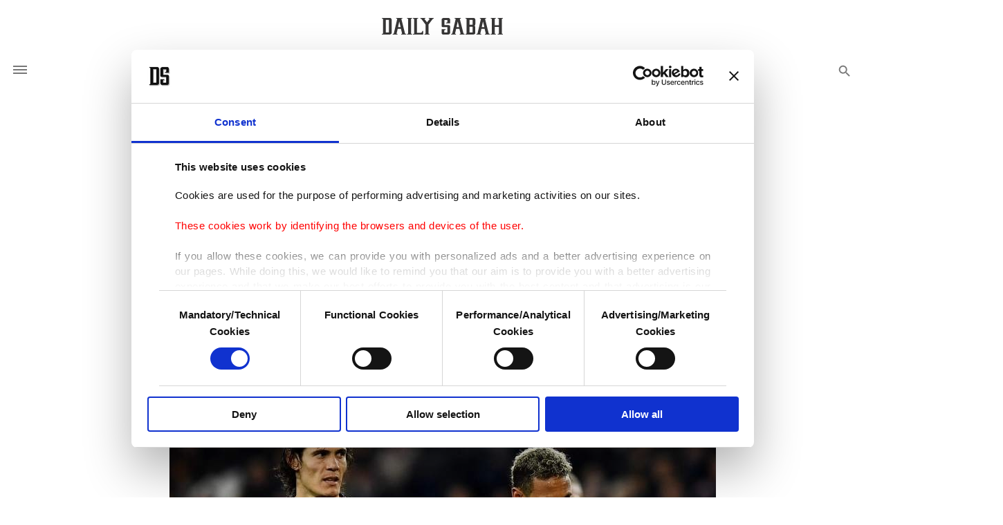

--- FILE ---
content_type: text/html; charset=UTF-8
request_url: https://www.dailysabah.com/article_count/55583
body_size: -85
content:
Article Id: 55583- Visit_count: 3</br>counter_mod: 10<br> mod: 3